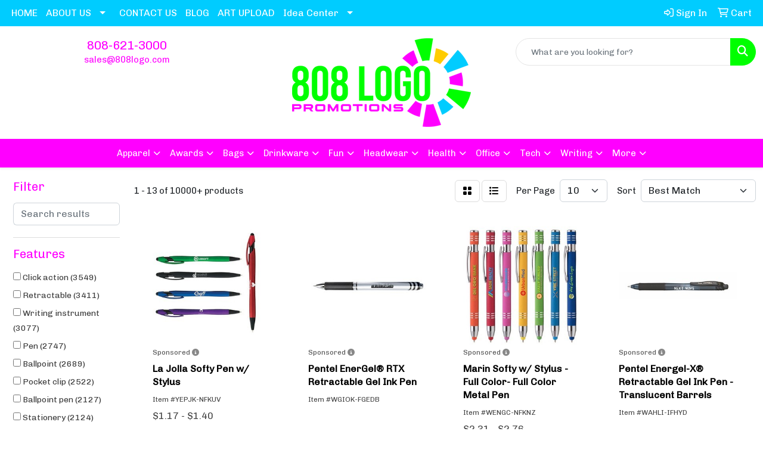

--- FILE ---
content_type: text/html
request_url: https://www.808logopromotions.com/ws/ws.dll/StartSrch?UID=31004&WENavID=18525424
body_size: 11666
content:
<!DOCTYPE html>
<html lang="en"><head>
<meta charset="utf-8">
<meta http-equiv="X-UA-Compatible" content="IE=edge">
<meta name="viewport" content="width=device-width, initial-scale=1">
<!-- The above 3 meta tags *must* come first in the head; any other head content must come *after* these tags -->


<link href="/distsite/styles/8/css/bootstrap.min.css" rel="stylesheet" />
<link href="https://fonts.googleapis.com/css?family=Open+Sans:400,600|Oswald:400,600" rel="stylesheet">
<link href="/distsite/styles/8/css/owl.carousel.min.css" rel="stylesheet">
<link href="/distsite/styles/8/css/nouislider.css" rel="stylesheet">
<!--<link href="/distsite/styles/8/css/menu.css" rel="stylesheet"/>-->
<link href="/distsite/styles/8/css/flexslider.css" rel="stylesheet">
<link href="/distsite/styles/8/css/all.min.css" rel="stylesheet">
<link href="/distsite/styles/8/css/slick/slick.css" rel="stylesheet"/>
<link href="/distsite/styles/8/css/lightbox/lightbox.css" rel="stylesheet"  />
<link href="/distsite/styles/8/css/yamm.css" rel="stylesheet" />
<!-- Custom styles for this theme -->
<link href="/we/we.dll/StyleSheet?UN=31004&Type=WETheme&TS=C45918.5291666667" rel="stylesheet">
<!-- Custom styles for this theme -->
<link href="/we/we.dll/StyleSheet?UN=31004&Type=WETheme-PS&TS=C45918.5291666667" rel="stylesheet">


<!-- HTML5 shim and Respond.js for IE8 support of HTML5 elements and media queries -->
<!--[if lt IE 9]>
      <script src="https://oss.maxcdn.com/html5shiv/3.7.3/html5shiv.min.js"></script>
      <script src="https://oss.maxcdn.com/respond/1.4.2/respond.min.js"></script>
    <![endif]-->

</head>

<body style="background:#fff;">


  <!-- Slide-Out Menu -->
  <div id="filter-menu" class="filter-menu">
    <button id="close-menu" class="btn-close"></button>
    <div class="menu-content">
      
<aside class="filter-sidebar">



<div class="filter-section first">
	<h2>Filter</h2>
	 <div class="input-group mb-3">
	 <input type="text" style="border-right:0;" placeholder="Search results" class="form-control text-search-within-results" name="SearchWithinResults" value="" maxlength="100" onkeyup="HandleTextFilter(event);">
	  <label class="input-group-text" style="background-color:#fff;"><a  style="display:none;" href="javascript:void(0);" class="remove-filter" data-toggle="tooltip" title="Clear" onclick="ClearTextFilter();"><i class="far fa-times" aria-hidden="true"></i> <span class="fa-sr-only">x</span></a></label>
	</div>
</div>

<a href="javascript:void(0);" class="clear-filters"  style="display:none;" onclick="ClearDrillDown();">Clear all filters</a>

<div class="filter-section"  style="display:none;">
	<h2>Categories</h2>

	<div class="filter-list">

	 

		<!-- wrapper for more filters -->
        <div class="show-filter">

		</div><!-- showfilters -->

	</div>

		<a href="#" class="show-more"  style="display:none;" >Show more</a>
</div>


<div class="filter-section" >
	<h2>Features</h2>

		<div class="filter-list">

	  		<div class="checkbox"><label><input class="filtercheckbox" type="checkbox" name="2|Click action" ><span> Click action (3549)</span></label></div><div class="checkbox"><label><input class="filtercheckbox" type="checkbox" name="2|Retractable" ><span> Retractable (3411)</span></label></div><div class="checkbox"><label><input class="filtercheckbox" type="checkbox" name="2|Writing instrument" ><span> Writing instrument (3077)</span></label></div><div class="checkbox"><label><input class="filtercheckbox" type="checkbox" name="2|Pen" ><span> Pen (2747)</span></label></div><div class="checkbox"><label><input class="filtercheckbox" type="checkbox" name="2|Ballpoint" ><span> Ballpoint (2689)</span></label></div><div class="checkbox"><label><input class="filtercheckbox" type="checkbox" name="2|Pocket clip" ><span> Pocket clip (2522)</span></label></div><div class="checkbox"><label><input class="filtercheckbox" type="checkbox" name="2|Ballpoint pen" ><span> Ballpoint pen (2127)</span></label></div><div class="checkbox"><label><input class="filtercheckbox" type="checkbox" name="2|Stationery" ><span> Stationery (2124)</span></label></div><div class="checkbox"><label><input class="filtercheckbox" type="checkbox" name="2|Writing utensil" ><span> Writing utensil (1743)</span></label></div><div class="checkbox"><label><input class="filtercheckbox" type="checkbox" name="2|Plastic" ><span> Plastic (1680)</span></label></div><div class="show-filter"><div class="checkbox"><label><input class="filtercheckbox" type="checkbox" name="2|Click" ><span> Click (1548)</span></label></div><div class="checkbox"><label><input class="filtercheckbox" type="checkbox" name="2|Office supplies" ><span> Office supplies (1490)</span></label></div><div class="checkbox"><label><input class="filtercheckbox" type="checkbox" name="2|Writing" ><span> Writing (1448)</span></label></div><div class="checkbox"><label><input class="filtercheckbox" type="checkbox" name="2|Writing tool" ><span> Writing tool (1443)</span></label></div><div class="checkbox"><label><input class="filtercheckbox" type="checkbox" name="2|Schools" ><span> Schools (1160)</span></label></div><div class="checkbox"><label><input class="filtercheckbox" type="checkbox" name="2|Metal" ><span> Metal (1153)</span></label></div><div class="checkbox"><label><input class="filtercheckbox" type="checkbox" name="2|Novelty" ><span> Novelty (1082)</span></label></div><div class="checkbox"><label><input class="filtercheckbox" type="checkbox" name="2|Office" ><span> Office (1078)</span></label></div><div class="checkbox"><label><input class="filtercheckbox" type="checkbox" name="2|Gift pen" ><span> Gift pen (1009)</span></label></div><div class="checkbox"><label><input class="filtercheckbox" type="checkbox" name="2|Table decoration" ><span> Table decoration (997)</span></label></div><div class="checkbox"><label><input class="filtercheckbox" type="checkbox" name="2|Stylus" ><span> Stylus (862)</span></label></div><div class="checkbox"><label><input class="filtercheckbox" type="checkbox" name="2|Push action" ><span> Push action (857)</span></label></div><div class="checkbox"><label><input class="filtercheckbox" type="checkbox" name="2|Plunger" ><span> Plunger (839)</span></label></div><div class="checkbox"><label><input class="filtercheckbox" type="checkbox" name="2|Clip" ><span> Clip (810)</span></label></div><div class="checkbox"><label><input class="filtercheckbox" type="checkbox" name="2|Black ink" ><span> Black ink (702)</span></label></div><div class="checkbox"><label><input class="filtercheckbox" type="checkbox" name="2|Metal pen" ><span> Metal pen (692)</span></label></div><div class="checkbox"><label><input class="filtercheckbox" type="checkbox" name="2|Ink" ><span> Ink (685)</span></label></div><div class="checkbox"><label><input class="filtercheckbox" type="checkbox" name="2|Click pen" ><span> Click pen (676)</span></label></div><div class="checkbox"><label><input class="filtercheckbox" type="checkbox" name="2|Student" ><span> Student (668)</span></label></div><div class="checkbox"><label><input class="filtercheckbox" type="checkbox" name="2|Smooth writing" ><span> Smooth writing (667)</span></label></div><div class="checkbox"><label><input class="filtercheckbox" type="checkbox" name="2|Refillable" ><span> Refillable (656)</span></label></div><div class="checkbox"><label><input class="filtercheckbox" type="checkbox" name="2|Durable" ><span> Durable (636)</span></label></div><div class="checkbox"><label><input class="filtercheckbox" type="checkbox" name="2|Smooth" ><span> Smooth (629)</span></label></div><div class="checkbox"><label><input class="filtercheckbox" type="checkbox" name="2|Portable" ><span> Portable (614)</span></label></div><div class="checkbox"><label><input class="filtercheckbox" type="checkbox" name="2|Plunger action" ><span> Plunger action (609)</span></label></div><div class="checkbox"><label><input class="filtercheckbox" type="checkbox" name="2|Grip" ><span> Grip (584)</span></label></div><div class="checkbox"><label><input class="filtercheckbox" type="checkbox" name="2|Rubber grip" ><span> Rubber grip (576)</span></label></div><div class="checkbox"><label><input class="filtercheckbox" type="checkbox" name="2|Lightweight" ><span> Lightweight (564)</span></label></div><div class="checkbox"><label><input class="filtercheckbox" type="checkbox" name="2|Medium point" ><span> Medium point (552)</span></label></div><div class="checkbox"><label><input class="filtercheckbox" type="checkbox" name="2|Metallic" ><span> Metallic (548)</span></label></div><div class="checkbox"><label><input class="filtercheckbox" type="checkbox" name="2|School supplies" ><span> School supplies (547)</span></label></div><div class="checkbox"><label><input class="filtercheckbox" type="checkbox" name="2|Business" ><span> Business (537)</span></label></div><div class="checkbox"><label><input class="filtercheckbox" type="checkbox" name="2|Plastic pen" ><span> Plastic pen (510)</span></label></div><div class="checkbox"><label><input class="filtercheckbox" type="checkbox" name="2|Stylus pen" ><span> Stylus pen (441)</span></label></div><div class="checkbox"><label><input class="filtercheckbox" type="checkbox" name="2|Executive" ><span> Executive (430)</span></label></div><div class="checkbox"><label><input class="filtercheckbox" type="checkbox" name="2|Gel ink" ><span> Gel ink (408)</span></label></div><div class="checkbox"><label><input class="filtercheckbox" type="checkbox" name="2|Aluminum" ><span> Aluminum (371)</span></label></div><div class="checkbox"><label><input class="filtercheckbox" type="checkbox" name="2|Barrel" ><span> Barrel (334)</span></label></div><div class="checkbox"><label><input class="filtercheckbox" type="checkbox" name="2|Twist action" ><span> Twist action (332)</span></label></div><div class="checkbox"><label><input class="filtercheckbox" type="checkbox" name="2|Medium" ><span> Medium (331)</span></label></div></div>

			<!-- wrapper for more filters -->
			<div class="show-filter">

			</div><!-- showfilters -->
 		</div>
		<a href="#" class="show-more"  >Show more</a>


</div>


<div class="filter-section" >
	<h2>Colors</h2>

		<div class="filter-list">

		  	<div class="checkbox"><label><input class="filtercheckbox" type="checkbox" name="1|Blue" ><span> Blue (4853)</span></label></div><div class="checkbox"><label><input class="filtercheckbox" type="checkbox" name="1|Black" ><span> Black (4788)</span></label></div><div class="checkbox"><label><input class="filtercheckbox" type="checkbox" name="1|Red" ><span> Red (4658)</span></label></div><div class="checkbox"><label><input class="filtercheckbox" type="checkbox" name="1|Green" ><span> Green (4268)</span></label></div><div class="checkbox"><label><input class="filtercheckbox" type="checkbox" name="1|Orange" ><span> Orange (2912)</span></label></div><div class="checkbox"><label><input class="filtercheckbox" type="checkbox" name="1|Purple" ><span> Purple (2503)</span></label></div><div class="checkbox"><label><input class="filtercheckbox" type="checkbox" name="1|Yellow" ><span> Yellow (2341)</span></label></div><div class="checkbox"><label><input class="filtercheckbox" type="checkbox" name="1|White" ><span> White (2130)</span></label></div><div class="checkbox"><label><input class="filtercheckbox" type="checkbox" name="1|Pink" ><span> Pink (1962)</span></label></div><div class="checkbox"><label><input class="filtercheckbox" type="checkbox" name="1|Silver" ><span> Silver (1375)</span></label></div><div class="show-filter"><div class="checkbox"><label><input class="filtercheckbox" type="checkbox" name="1|Gray" ><span> Gray (1277)</span></label></div><div class="checkbox"><label><input class="filtercheckbox" type="checkbox" name="1|Light blue" ><span> Light blue (976)</span></label></div><div class="checkbox"><label><input class="filtercheckbox" type="checkbox" name="1|Dark blue" ><span> Dark blue (587)</span></label></div><div class="checkbox"><label><input class="filtercheckbox" type="checkbox" name="1|Navy blue" ><span> Navy blue (511)</span></label></div><div class="checkbox"><label><input class="filtercheckbox" type="checkbox" name="1|Gold" ><span> Gold (484)</span></label></div><div class="checkbox"><label><input class="filtercheckbox" type="checkbox" name="1|Brown" ><span> Brown (448)</span></label></div><div class="checkbox"><label><input class="filtercheckbox" type="checkbox" name="1|Various" ><span> Various (442)</span></label></div><div class="checkbox"><label><input class="filtercheckbox" type="checkbox" name="1|Light green" ><span> Light green (347)</span></label></div><div class="checkbox"><label><input class="filtercheckbox" type="checkbox" name="1|Assorted" ><span> Assorted (299)</span></label></div><div class="checkbox"><label><input class="filtercheckbox" type="checkbox" name="1|Royal blue" ><span> Royal blue (282)</span></label></div><div class="checkbox"><label><input class="filtercheckbox" type="checkbox" name="1|Dark green" ><span> Dark green (272)</span></label></div><div class="checkbox"><label><input class="filtercheckbox" type="checkbox" name="1|Hot pink" ><span> Hot pink (254)</span></label></div><div class="checkbox"><label><input class="filtercheckbox" type="checkbox" name="1|Black/silver" ><span> Black/silver (227)</span></label></div><div class="checkbox"><label><input class="filtercheckbox" type="checkbox" name="1|Lime green" ><span> Lime green (225)</span></label></div><div class="checkbox"><label><input class="filtercheckbox" type="checkbox" name="1|White/black" ><span> White/black (208)</span></label></div><div class="checkbox"><label><input class="filtercheckbox" type="checkbox" name="1|White/red" ><span> White/red (206)</span></label></div><div class="checkbox"><label><input class="filtercheckbox" type="checkbox" name="1|Rose red" ><span> Rose red (188)</span></label></div><div class="checkbox"><label><input class="filtercheckbox" type="checkbox" name="1|White/green" ><span> White/green (188)</span></label></div><div class="checkbox"><label><input class="filtercheckbox" type="checkbox" name="1|Sky blue" ><span> Sky blue (182)</span></label></div><div class="checkbox"><label><input class="filtercheckbox" type="checkbox" name="1|Rose gold" ><span> Rose gold (180)</span></label></div><div class="checkbox"><label><input class="filtercheckbox" type="checkbox" name="1|Blue/silver" ><span> Blue/silver (168)</span></label></div><div class="checkbox"><label><input class="filtercheckbox" type="checkbox" name="1|Red/silver" ><span> Red/silver (165)</span></label></div><div class="checkbox"><label><input class="filtercheckbox" type="checkbox" name="1|White/blue" ><span> White/blue (165)</span></label></div><div class="checkbox"><label><input class="filtercheckbox" type="checkbox" name="1|Burgundy" ><span> Burgundy (154)</span></label></div><div class="checkbox"><label><input class="filtercheckbox" type="checkbox" name="1|Burgundy red" ><span> Burgundy red (154)</span></label></div><div class="checkbox"><label><input class="filtercheckbox" type="checkbox" name="1|Silver/black" ><span> Silver/black (151)</span></label></div><div class="checkbox"><label><input class="filtercheckbox" type="checkbox" name="1|Green/silver" ><span> Green/silver (142)</span></label></div><div class="checkbox"><label><input class="filtercheckbox" type="checkbox" name="1|Light purple" ><span> Light purple (140)</span></label></div><div class="checkbox"><label><input class="filtercheckbox" type="checkbox" name="1|Gunmetal gray" ><span> Gunmetal gray (120)</span></label></div><div class="checkbox"><label><input class="filtercheckbox" type="checkbox" name="1|White/orange" ><span> White/orange (115)</span></label></div><div class="checkbox"><label><input class="filtercheckbox" type="checkbox" name="1|Teal" ><span> Teal (105)</span></label></div><div class="checkbox"><label><input class="filtercheckbox" type="checkbox" name="1|White/yellow" ><span> White/yellow (101)</span></label></div><div class="checkbox"><label><input class="filtercheckbox" type="checkbox" name="1|Satin chrome silver" ><span> Satin chrome silver (91)</span></label></div><div class="checkbox"><label><input class="filtercheckbox" type="checkbox" name="1|Silver/blue" ><span> Silver/blue (91)</span></label></div><div class="checkbox"><label><input class="filtercheckbox" type="checkbox" name="1|White/purple" ><span> White/purple (89)</span></label></div><div class="checkbox"><label><input class="filtercheckbox" type="checkbox" name="1|Light yellow" ><span> Light yellow (88)</span></label></div><div class="checkbox"><label><input class="filtercheckbox" type="checkbox" name="1|Dark red" ><span> Dark red (87)</span></label></div><div class="checkbox"><label><input class="filtercheckbox" type="checkbox" name="1|Blue/white" ><span> Blue/white (86)</span></label></div><div class="checkbox"><label><input class="filtercheckbox" type="checkbox" name="1|Light pink" ><span> Light pink (86)</span></label></div><div class="checkbox"><label><input class="filtercheckbox" type="checkbox" name="1|Beige" ><span> Beige (85)</span></label></div></div>


			<!-- wrapper for more filters -->
			<div class="show-filter">

			</div><!-- showfilters -->

		  </div>

		<a href="#" class="show-more"  >Show more</a>
</div>


<div class="filter-section"  >
	<h2>Price Range</h2>
	<div class="filter-price-wrap">
		<div class="filter-price-inner">
			<div class="input-group">
				<span class="input-group-text input-group-text-white">$</span>
				<input type="text" class="form-control form-control-sm filter-min-prices" name="min-prices" value="" placeholder="Min" onkeyup="HandlePriceFilter(event);">
			</div>
			<div class="input-group">
				<span class="input-group-text input-group-text-white">$</span>
				<input type="text" class="form-control form-control-sm filter-max-prices" name="max-prices" value="" placeholder="Max" onkeyup="HandlePriceFilter(event);">
			</div>
		</div>
		<a href="javascript:void(0)" onclick="SetPriceFilter();" ><i class="fa-solid fa-chevron-right"></i></a>
	</div>
</div>

<div class="filter-section"   >
	<h2>Quantity</h2>
	<div class="filter-price-wrap mb-2">
		<input type="text" class="form-control form-control-sm filter-quantity" value="" placeholder="Qty" onkeyup="HandleQuantityFilter(event);">
		<a href="javascript:void(0)" onclick="SetQuantityFilter();"><i class="fa-solid fa-chevron-right"></i></a>
	</div>
</div>




	</aside>

    </div>
</div>




	<div class="container-fluid">
		<div class="row">

			<div class="col-md-3 col-lg-2">
        <div class="d-none d-md-block">
          <div id="desktop-filter">
            
<aside class="filter-sidebar">



<div class="filter-section first">
	<h2>Filter</h2>
	 <div class="input-group mb-3">
	 <input type="text" style="border-right:0;" placeholder="Search results" class="form-control text-search-within-results" name="SearchWithinResults" value="" maxlength="100" onkeyup="HandleTextFilter(event);">
	  <label class="input-group-text" style="background-color:#fff;"><a  style="display:none;" href="javascript:void(0);" class="remove-filter" data-toggle="tooltip" title="Clear" onclick="ClearTextFilter();"><i class="far fa-times" aria-hidden="true"></i> <span class="fa-sr-only">x</span></a></label>
	</div>
</div>

<a href="javascript:void(0);" class="clear-filters"  style="display:none;" onclick="ClearDrillDown();">Clear all filters</a>

<div class="filter-section"  style="display:none;">
	<h2>Categories</h2>

	<div class="filter-list">

	 

		<!-- wrapper for more filters -->
        <div class="show-filter">

		</div><!-- showfilters -->

	</div>

		<a href="#" class="show-more"  style="display:none;" >Show more</a>
</div>


<div class="filter-section" >
	<h2>Features</h2>

		<div class="filter-list">

	  		<div class="checkbox"><label><input class="filtercheckbox" type="checkbox" name="2|Click action" ><span> Click action (3549)</span></label></div><div class="checkbox"><label><input class="filtercheckbox" type="checkbox" name="2|Retractable" ><span> Retractable (3411)</span></label></div><div class="checkbox"><label><input class="filtercheckbox" type="checkbox" name="2|Writing instrument" ><span> Writing instrument (3077)</span></label></div><div class="checkbox"><label><input class="filtercheckbox" type="checkbox" name="2|Pen" ><span> Pen (2747)</span></label></div><div class="checkbox"><label><input class="filtercheckbox" type="checkbox" name="2|Ballpoint" ><span> Ballpoint (2689)</span></label></div><div class="checkbox"><label><input class="filtercheckbox" type="checkbox" name="2|Pocket clip" ><span> Pocket clip (2522)</span></label></div><div class="checkbox"><label><input class="filtercheckbox" type="checkbox" name="2|Ballpoint pen" ><span> Ballpoint pen (2127)</span></label></div><div class="checkbox"><label><input class="filtercheckbox" type="checkbox" name="2|Stationery" ><span> Stationery (2124)</span></label></div><div class="checkbox"><label><input class="filtercheckbox" type="checkbox" name="2|Writing utensil" ><span> Writing utensil (1743)</span></label></div><div class="checkbox"><label><input class="filtercheckbox" type="checkbox" name="2|Plastic" ><span> Plastic (1680)</span></label></div><div class="show-filter"><div class="checkbox"><label><input class="filtercheckbox" type="checkbox" name="2|Click" ><span> Click (1548)</span></label></div><div class="checkbox"><label><input class="filtercheckbox" type="checkbox" name="2|Office supplies" ><span> Office supplies (1490)</span></label></div><div class="checkbox"><label><input class="filtercheckbox" type="checkbox" name="2|Writing" ><span> Writing (1448)</span></label></div><div class="checkbox"><label><input class="filtercheckbox" type="checkbox" name="2|Writing tool" ><span> Writing tool (1443)</span></label></div><div class="checkbox"><label><input class="filtercheckbox" type="checkbox" name="2|Schools" ><span> Schools (1160)</span></label></div><div class="checkbox"><label><input class="filtercheckbox" type="checkbox" name="2|Metal" ><span> Metal (1153)</span></label></div><div class="checkbox"><label><input class="filtercheckbox" type="checkbox" name="2|Novelty" ><span> Novelty (1082)</span></label></div><div class="checkbox"><label><input class="filtercheckbox" type="checkbox" name="2|Office" ><span> Office (1078)</span></label></div><div class="checkbox"><label><input class="filtercheckbox" type="checkbox" name="2|Gift pen" ><span> Gift pen (1009)</span></label></div><div class="checkbox"><label><input class="filtercheckbox" type="checkbox" name="2|Table decoration" ><span> Table decoration (997)</span></label></div><div class="checkbox"><label><input class="filtercheckbox" type="checkbox" name="2|Stylus" ><span> Stylus (862)</span></label></div><div class="checkbox"><label><input class="filtercheckbox" type="checkbox" name="2|Push action" ><span> Push action (857)</span></label></div><div class="checkbox"><label><input class="filtercheckbox" type="checkbox" name="2|Plunger" ><span> Plunger (839)</span></label></div><div class="checkbox"><label><input class="filtercheckbox" type="checkbox" name="2|Clip" ><span> Clip (810)</span></label></div><div class="checkbox"><label><input class="filtercheckbox" type="checkbox" name="2|Black ink" ><span> Black ink (702)</span></label></div><div class="checkbox"><label><input class="filtercheckbox" type="checkbox" name="2|Metal pen" ><span> Metal pen (692)</span></label></div><div class="checkbox"><label><input class="filtercheckbox" type="checkbox" name="2|Ink" ><span> Ink (685)</span></label></div><div class="checkbox"><label><input class="filtercheckbox" type="checkbox" name="2|Click pen" ><span> Click pen (676)</span></label></div><div class="checkbox"><label><input class="filtercheckbox" type="checkbox" name="2|Student" ><span> Student (668)</span></label></div><div class="checkbox"><label><input class="filtercheckbox" type="checkbox" name="2|Smooth writing" ><span> Smooth writing (667)</span></label></div><div class="checkbox"><label><input class="filtercheckbox" type="checkbox" name="2|Refillable" ><span> Refillable (656)</span></label></div><div class="checkbox"><label><input class="filtercheckbox" type="checkbox" name="2|Durable" ><span> Durable (636)</span></label></div><div class="checkbox"><label><input class="filtercheckbox" type="checkbox" name="2|Smooth" ><span> Smooth (629)</span></label></div><div class="checkbox"><label><input class="filtercheckbox" type="checkbox" name="2|Portable" ><span> Portable (614)</span></label></div><div class="checkbox"><label><input class="filtercheckbox" type="checkbox" name="2|Plunger action" ><span> Plunger action (609)</span></label></div><div class="checkbox"><label><input class="filtercheckbox" type="checkbox" name="2|Grip" ><span> Grip (584)</span></label></div><div class="checkbox"><label><input class="filtercheckbox" type="checkbox" name="2|Rubber grip" ><span> Rubber grip (576)</span></label></div><div class="checkbox"><label><input class="filtercheckbox" type="checkbox" name="2|Lightweight" ><span> Lightweight (564)</span></label></div><div class="checkbox"><label><input class="filtercheckbox" type="checkbox" name="2|Medium point" ><span> Medium point (552)</span></label></div><div class="checkbox"><label><input class="filtercheckbox" type="checkbox" name="2|Metallic" ><span> Metallic (548)</span></label></div><div class="checkbox"><label><input class="filtercheckbox" type="checkbox" name="2|School supplies" ><span> School supplies (547)</span></label></div><div class="checkbox"><label><input class="filtercheckbox" type="checkbox" name="2|Business" ><span> Business (537)</span></label></div><div class="checkbox"><label><input class="filtercheckbox" type="checkbox" name="2|Plastic pen" ><span> Plastic pen (510)</span></label></div><div class="checkbox"><label><input class="filtercheckbox" type="checkbox" name="2|Stylus pen" ><span> Stylus pen (441)</span></label></div><div class="checkbox"><label><input class="filtercheckbox" type="checkbox" name="2|Executive" ><span> Executive (430)</span></label></div><div class="checkbox"><label><input class="filtercheckbox" type="checkbox" name="2|Gel ink" ><span> Gel ink (408)</span></label></div><div class="checkbox"><label><input class="filtercheckbox" type="checkbox" name="2|Aluminum" ><span> Aluminum (371)</span></label></div><div class="checkbox"><label><input class="filtercheckbox" type="checkbox" name="2|Barrel" ><span> Barrel (334)</span></label></div><div class="checkbox"><label><input class="filtercheckbox" type="checkbox" name="2|Twist action" ><span> Twist action (332)</span></label></div><div class="checkbox"><label><input class="filtercheckbox" type="checkbox" name="2|Medium" ><span> Medium (331)</span></label></div></div>

			<!-- wrapper for more filters -->
			<div class="show-filter">

			</div><!-- showfilters -->
 		</div>
		<a href="#" class="show-more"  >Show more</a>


</div>


<div class="filter-section" >
	<h2>Colors</h2>

		<div class="filter-list">

		  	<div class="checkbox"><label><input class="filtercheckbox" type="checkbox" name="1|Blue" ><span> Blue (4853)</span></label></div><div class="checkbox"><label><input class="filtercheckbox" type="checkbox" name="1|Black" ><span> Black (4788)</span></label></div><div class="checkbox"><label><input class="filtercheckbox" type="checkbox" name="1|Red" ><span> Red (4658)</span></label></div><div class="checkbox"><label><input class="filtercheckbox" type="checkbox" name="1|Green" ><span> Green (4268)</span></label></div><div class="checkbox"><label><input class="filtercheckbox" type="checkbox" name="1|Orange" ><span> Orange (2912)</span></label></div><div class="checkbox"><label><input class="filtercheckbox" type="checkbox" name="1|Purple" ><span> Purple (2503)</span></label></div><div class="checkbox"><label><input class="filtercheckbox" type="checkbox" name="1|Yellow" ><span> Yellow (2341)</span></label></div><div class="checkbox"><label><input class="filtercheckbox" type="checkbox" name="1|White" ><span> White (2130)</span></label></div><div class="checkbox"><label><input class="filtercheckbox" type="checkbox" name="1|Pink" ><span> Pink (1962)</span></label></div><div class="checkbox"><label><input class="filtercheckbox" type="checkbox" name="1|Silver" ><span> Silver (1375)</span></label></div><div class="show-filter"><div class="checkbox"><label><input class="filtercheckbox" type="checkbox" name="1|Gray" ><span> Gray (1277)</span></label></div><div class="checkbox"><label><input class="filtercheckbox" type="checkbox" name="1|Light blue" ><span> Light blue (976)</span></label></div><div class="checkbox"><label><input class="filtercheckbox" type="checkbox" name="1|Dark blue" ><span> Dark blue (587)</span></label></div><div class="checkbox"><label><input class="filtercheckbox" type="checkbox" name="1|Navy blue" ><span> Navy blue (511)</span></label></div><div class="checkbox"><label><input class="filtercheckbox" type="checkbox" name="1|Gold" ><span> Gold (484)</span></label></div><div class="checkbox"><label><input class="filtercheckbox" type="checkbox" name="1|Brown" ><span> Brown (448)</span></label></div><div class="checkbox"><label><input class="filtercheckbox" type="checkbox" name="1|Various" ><span> Various (442)</span></label></div><div class="checkbox"><label><input class="filtercheckbox" type="checkbox" name="1|Light green" ><span> Light green (347)</span></label></div><div class="checkbox"><label><input class="filtercheckbox" type="checkbox" name="1|Assorted" ><span> Assorted (299)</span></label></div><div class="checkbox"><label><input class="filtercheckbox" type="checkbox" name="1|Royal blue" ><span> Royal blue (282)</span></label></div><div class="checkbox"><label><input class="filtercheckbox" type="checkbox" name="1|Dark green" ><span> Dark green (272)</span></label></div><div class="checkbox"><label><input class="filtercheckbox" type="checkbox" name="1|Hot pink" ><span> Hot pink (254)</span></label></div><div class="checkbox"><label><input class="filtercheckbox" type="checkbox" name="1|Black/silver" ><span> Black/silver (227)</span></label></div><div class="checkbox"><label><input class="filtercheckbox" type="checkbox" name="1|Lime green" ><span> Lime green (225)</span></label></div><div class="checkbox"><label><input class="filtercheckbox" type="checkbox" name="1|White/black" ><span> White/black (208)</span></label></div><div class="checkbox"><label><input class="filtercheckbox" type="checkbox" name="1|White/red" ><span> White/red (206)</span></label></div><div class="checkbox"><label><input class="filtercheckbox" type="checkbox" name="1|Rose red" ><span> Rose red (188)</span></label></div><div class="checkbox"><label><input class="filtercheckbox" type="checkbox" name="1|White/green" ><span> White/green (188)</span></label></div><div class="checkbox"><label><input class="filtercheckbox" type="checkbox" name="1|Sky blue" ><span> Sky blue (182)</span></label></div><div class="checkbox"><label><input class="filtercheckbox" type="checkbox" name="1|Rose gold" ><span> Rose gold (180)</span></label></div><div class="checkbox"><label><input class="filtercheckbox" type="checkbox" name="1|Blue/silver" ><span> Blue/silver (168)</span></label></div><div class="checkbox"><label><input class="filtercheckbox" type="checkbox" name="1|Red/silver" ><span> Red/silver (165)</span></label></div><div class="checkbox"><label><input class="filtercheckbox" type="checkbox" name="1|White/blue" ><span> White/blue (165)</span></label></div><div class="checkbox"><label><input class="filtercheckbox" type="checkbox" name="1|Burgundy" ><span> Burgundy (154)</span></label></div><div class="checkbox"><label><input class="filtercheckbox" type="checkbox" name="1|Burgundy red" ><span> Burgundy red (154)</span></label></div><div class="checkbox"><label><input class="filtercheckbox" type="checkbox" name="1|Silver/black" ><span> Silver/black (151)</span></label></div><div class="checkbox"><label><input class="filtercheckbox" type="checkbox" name="1|Green/silver" ><span> Green/silver (142)</span></label></div><div class="checkbox"><label><input class="filtercheckbox" type="checkbox" name="1|Light purple" ><span> Light purple (140)</span></label></div><div class="checkbox"><label><input class="filtercheckbox" type="checkbox" name="1|Gunmetal gray" ><span> Gunmetal gray (120)</span></label></div><div class="checkbox"><label><input class="filtercheckbox" type="checkbox" name="1|White/orange" ><span> White/orange (115)</span></label></div><div class="checkbox"><label><input class="filtercheckbox" type="checkbox" name="1|Teal" ><span> Teal (105)</span></label></div><div class="checkbox"><label><input class="filtercheckbox" type="checkbox" name="1|White/yellow" ><span> White/yellow (101)</span></label></div><div class="checkbox"><label><input class="filtercheckbox" type="checkbox" name="1|Satin chrome silver" ><span> Satin chrome silver (91)</span></label></div><div class="checkbox"><label><input class="filtercheckbox" type="checkbox" name="1|Silver/blue" ><span> Silver/blue (91)</span></label></div><div class="checkbox"><label><input class="filtercheckbox" type="checkbox" name="1|White/purple" ><span> White/purple (89)</span></label></div><div class="checkbox"><label><input class="filtercheckbox" type="checkbox" name="1|Light yellow" ><span> Light yellow (88)</span></label></div><div class="checkbox"><label><input class="filtercheckbox" type="checkbox" name="1|Dark red" ><span> Dark red (87)</span></label></div><div class="checkbox"><label><input class="filtercheckbox" type="checkbox" name="1|Blue/white" ><span> Blue/white (86)</span></label></div><div class="checkbox"><label><input class="filtercheckbox" type="checkbox" name="1|Light pink" ><span> Light pink (86)</span></label></div><div class="checkbox"><label><input class="filtercheckbox" type="checkbox" name="1|Beige" ><span> Beige (85)</span></label></div></div>


			<!-- wrapper for more filters -->
			<div class="show-filter">

			</div><!-- showfilters -->

		  </div>

		<a href="#" class="show-more"  >Show more</a>
</div>


<div class="filter-section"  >
	<h2>Price Range</h2>
	<div class="filter-price-wrap">
		<div class="filter-price-inner">
			<div class="input-group">
				<span class="input-group-text input-group-text-white">$</span>
				<input type="text" class="form-control form-control-sm filter-min-prices" name="min-prices" value="" placeholder="Min" onkeyup="HandlePriceFilter(event);">
			</div>
			<div class="input-group">
				<span class="input-group-text input-group-text-white">$</span>
				<input type="text" class="form-control form-control-sm filter-max-prices" name="max-prices" value="" placeholder="Max" onkeyup="HandlePriceFilter(event);">
			</div>
		</div>
		<a href="javascript:void(0)" onclick="SetPriceFilter();" ><i class="fa-solid fa-chevron-right"></i></a>
	</div>
</div>

<div class="filter-section"   >
	<h2>Quantity</h2>
	<div class="filter-price-wrap mb-2">
		<input type="text" class="form-control form-control-sm filter-quantity" value="" placeholder="Qty" onkeyup="HandleQuantityFilter(event);">
		<a href="javascript:void(0)" onclick="SetQuantityFilter();"><i class="fa-solid fa-chevron-right"></i></a>
	</div>
</div>




	</aside>

          </div>
        </div>
			</div>

			<div class="col-md-9 col-lg-10">
				

				<ol class="breadcrumb"  style="display:none;" >
              		<li><a href="https://www.808logopromotions.com" target="_top">Home</a></li>
             	 	<li class="active">Click Pens</li>
            	</ol>




				<div id="product-list-controls">

				
						<div class="d-flex align-items-center justify-content-between">
							<div class="d-none d-md-block me-3">
								1 - 13 of  10000+ <span class="d-none d-lg-inline">products</span>
							</div>
					  
						  <!-- Right Aligned Controls -->
						  <div class="product-controls-right d-flex align-items-center">
       
              <button id="show-filter-button" class="btn btn-control d-block d-md-none"><i class="fa-solid fa-filter" aria-hidden="true"></i></button>

							
							<span class="me-3">
								<a href="/ws/ws.dll/StartSrch?UID=31004&WENavID=18525424&View=T&ST=260118192815334169944263371" class="btn btn-control grid" title="Change to Grid View"><i class="fa-solid fa-grid-2" aria-hidden="true"></i>  <span class="fa-sr-only">Grid</span></a>
								<a href="/ws/ws.dll/StartSrch?UID=31004&WENavID=18525424&View=L&ST=260118192815334169944263371" class="btn btn-control" title="Change to List View"><i class="fa-solid fa-list"></i> <span class="fa-sr-only">List</span></a>
							</span>
							
					  
							<!-- Number of Items Per Page -->
							<div class="me-2 d-none d-lg-block">
								<label>Per Page</label>
							</div>
							<div class="me-3 d-none d-md-block">
								<select class="form-select notranslate" onchange="GoToNewURL(this);" aria-label="Items per page">
									<option value="/ws/ws.dll/StartSrch?UID=31004&WENavID=18525424&ST=260118192815334169944263371&PPP=10" selected>10</option><option value="/ws/ws.dll/StartSrch?UID=31004&WENavID=18525424&ST=260118192815334169944263371&PPP=25" >25</option><option value="/ws/ws.dll/StartSrch?UID=31004&WENavID=18525424&ST=260118192815334169944263371&PPP=50" >50</option><option value="/ws/ws.dll/StartSrch?UID=31004&WENavID=18525424&ST=260118192815334169944263371&PPP=100" >100</option><option value="/ws/ws.dll/StartSrch?UID=31004&WENavID=18525424&ST=260118192815334169944263371&PPP=250" >250</option>
								
								</select>
							</div>
					  
							<!-- Sort By -->
							<div class="d-none d-lg-block me-2">
								<label>Sort</label>
							</div>
							<div>
								<select class="form-select" onchange="GoToNewURL(this);">
									<option value="/ws/ws.dll/StartSrch?UID=31004&WENavID=18525424&Sort=0">Best Match</option><option value="/ws/ws.dll/StartSrch?UID=31004&WENavID=18525424&Sort=3">Most Popular</option><option value="/ws/ws.dll/StartSrch?UID=31004&WENavID=18525424&Sort=1">Price (Low to High)</option><option value="/ws/ws.dll/StartSrch?UID=31004&WENavID=18525424&Sort=2">Price (High to Low)</option>
								 </select>
							</div>
						  </div>
						</div>

			  </div>

				<!-- Product Results List -->
				<ul class="thumbnail-list"><li>
 <a href="https://www.808logopromotions.com/p/YEPJK-NFKUV/la-jolla-softy-pen-w-stylus" target="_parent" alt="La Jolla Softy Pen w/ Stylus" data-adid="69455|6035869" onclick="PostAdStatToService(976035869,1);">
 <div class="pr-list-grid">
		<img class="img-responsive" src="/ws/ws.dll/QPic?SN=69455&P=976035869&I=0&PX=300" alt="La Jolla Softy Pen w/ Stylus">
		<p class="pr-list-sponsored">Sponsored <span data-bs-toggle="tooltip" data-container="body" data-bs-placement="top" title="You're seeing this ad based on the product's relevance to your search query."><i class="fa fa-info-circle" aria-hidden="true"></i></span></p>
		<p class="pr-name">La Jolla Softy Pen w/ Stylus</p>
		<div class="pr-meta-row">
			<div class="product-reviews"  style="display:none;">
				<div class="rating-stars">
				<i class="fa-solid fa-star-sharp" aria-hidden="true"></i><i class="fa-solid fa-star-sharp" aria-hidden="true"></i><i class="fa-solid fa-star-sharp" aria-hidden="true"></i><i class="fa-solid fa-star-sharp" aria-hidden="true"></i><i class="fa-solid fa-star-sharp" aria-hidden="true"></i>
				</div>
				<span class="rating-count">(0)</span>
			</div>
			
		</div>
		<p class="pr-number"  ><span class="notranslate">Item #YEPJK-NFKUV</span></p>
		<p class="pr-price"  ><span class="notranslate">$1.17</span> - <span class="notranslate">$1.40</span></p>
 </div>
 </a>
</li>
<li>
 <a href="https://www.808logopromotions.com/p/WGIOK-FGEDB/pentel-energel-rtx-retractable-gel-ink-pen" target="_parent" alt="Pentel EnerGel® RTX Retractable Gel Ink Pen" data-adid="56440|2393119" onclick="PostAdStatToService(952393119,1);">
 <div class="pr-list-grid">
		<img class="img-responsive" src="/ws/ws.dll/QPic?SN=56440&P=952393119&I=0&PX=300" alt="Pentel EnerGel® RTX Retractable Gel Ink Pen">
		<p class="pr-list-sponsored">Sponsored <span data-bs-toggle="tooltip" data-container="body" data-bs-placement="top" title="You're seeing this ad based on the product's relevance to your search query."><i class="fa fa-info-circle" aria-hidden="true"></i></span></p>
		<p class="pr-name">Pentel EnerGel® RTX Retractable Gel Ink Pen</p>
		<div class="pr-meta-row">
			<div class="product-reviews"  style="display:none;">
				<div class="rating-stars">
				<i class="fa-solid fa-star-sharp active" aria-hidden="true"></i><i class="fa-solid fa-star-sharp active" aria-hidden="true"></i><i class="fa-solid fa-star-sharp active" aria-hidden="true"></i><i class="fa-solid fa-star-sharp active" aria-hidden="true"></i><i class="fa-solid fa-star-sharp" aria-hidden="true"></i>
				</div>
				<span class="rating-count">(4)</span>
			</div>
			
		</div>
		<p class="pr-number"  ><span class="notranslate">Item #WGIOK-FGEDB</span></p>
		<p class="pr-price"  ></p>
 </div>
 </a>
</li>
<li>
 <a href="https://www.808logopromotions.com/p/WENGC-NFKNZ/marin-softy-w-stylus-full-color--full-color-metal-pen" target="_parent" alt="Marin Softy w/ Stylus - Full Color- Full Color Metal Pen" data-adid="69455|6035691" onclick="PostAdStatToService(966035691,1);">
 <div class="pr-list-grid">
		<img class="img-responsive" src="/ws/ws.dll/QPic?SN=69455&P=966035691&I=0&PX=300" alt="Marin Softy w/ Stylus - Full Color- Full Color Metal Pen">
		<p class="pr-list-sponsored">Sponsored <span data-bs-toggle="tooltip" data-container="body" data-bs-placement="top" title="You're seeing this ad based on the product's relevance to your search query."><i class="fa fa-info-circle" aria-hidden="true"></i></span></p>
		<p class="pr-name">Marin Softy w/ Stylus - Full Color- Full Color Metal Pen</p>
		<div class="pr-meta-row">
			<div class="product-reviews"  style="display:none;">
				<div class="rating-stars">
				<i class="fa-solid fa-star-sharp" aria-hidden="true"></i><i class="fa-solid fa-star-sharp" aria-hidden="true"></i><i class="fa-solid fa-star-sharp" aria-hidden="true"></i><i class="fa-solid fa-star-sharp" aria-hidden="true"></i><i class="fa-solid fa-star-sharp" aria-hidden="true"></i>
				</div>
				<span class="rating-count">(0)</span>
			</div>
			
		</div>
		<p class="pr-number"  ><span class="notranslate">Item #WENGC-NFKNZ</span></p>
		<p class="pr-price"  ><span class="notranslate">$2.31</span> - <span class="notranslate">$2.76</span></p>
 </div>
 </a>
</li>
<li>
 <a href="https://www.808logopromotions.com/p/WAHLI-IFHYD/pentel-energel-x-retractable-gel-ink-pen-translucent-barrels" target="_parent" alt="Pentel Energel-X® Retractable Gel Ink Pen - Translucent Barrels" data-adid="56440|3749047" onclick="PostAdStatToService(143749047,1);">
 <div class="pr-list-grid">
		<img class="img-responsive" src="/ws/ws.dll/QPic?SN=56440&P=143749047&I=0&PX=300" alt="Pentel Energel-X® Retractable Gel Ink Pen - Translucent Barrels">
		<p class="pr-list-sponsored">Sponsored <span data-bs-toggle="tooltip" data-container="body" data-bs-placement="top" title="You're seeing this ad based on the product's relevance to your search query."><i class="fa fa-info-circle" aria-hidden="true"></i></span></p>
		<p class="pr-name">Pentel Energel-X® Retractable Gel Ink Pen - Translucent Barrels</p>
		<div class="pr-meta-row">
			<div class="product-reviews"  style="display:none;">
				<div class="rating-stars">
				<i class="fa-solid fa-star-sharp" aria-hidden="true"></i><i class="fa-solid fa-star-sharp" aria-hidden="true"></i><i class="fa-solid fa-star-sharp" aria-hidden="true"></i><i class="fa-solid fa-star-sharp" aria-hidden="true"></i><i class="fa-solid fa-star-sharp" aria-hidden="true"></i>
				</div>
				<span class="rating-count">(0)</span>
			</div>
			
		</div>
		<p class="pr-number"  ><span class="notranslate">Item #WAHLI-IFHYD</span></p>
		<p class="pr-price"  ></p>
 </div>
 </a>
</li>
<a name="4" href="#" alt="Item 4"></a>
<li>
 <a href="https://www.808logopromotions.com/p/JJKKJ-PGPES/gardena-velvet-touch-vc-stylus-pen" target="_parent" alt="Gardena Velvet-Touch VC Stylus Pen">
 <div class="pr-list-grid">
		<img class="img-responsive" src="/ws/ws.dll/QPic?SN=50018&P=166970358&I=0&PX=300" alt="Gardena Velvet-Touch VC Stylus Pen">
		<p class="pr-name">Gardena Velvet-Touch VC Stylus Pen</p>
		<div class="pr-meta-row">
			<div class="product-reviews"  style="display:none;">
				<div class="rating-stars">
				<i class="fa-solid fa-star-sharp active" aria-hidden="true"></i><i class="fa-solid fa-star-sharp active" aria-hidden="true"></i><i class="fa-solid fa-star-sharp active" aria-hidden="true"></i><i class="fa-solid fa-star-sharp active" aria-hidden="true"></i><i class="fa-solid fa-star-sharp active" aria-hidden="true"></i>
				</div>
				<span class="rating-count">(3)</span>
			</div>
			
		</div>
		<p class="pr-number"  ><span class="notranslate">Item #JJKKJ-PGPES</span></p>
		<p class="pr-price"  ><span class="notranslate">$0.75</span> - <span class="notranslate">$0.89</span></p>
 </div>
 </a>
</li>
<a name="5" href="#" alt="Item 5"></a>
<li>
 <a href="https://www.808logopromotions.com/p/RHKLE-ICCBF/pasadena-wx-pen" target="_parent" alt="Pasadena WX Pen">
 <div class="pr-list-grid">
		<img class="img-responsive" src="/ws/ws.dll/QPic?SN=50018&P=703692343&I=0&PX=300" alt="Pasadena WX Pen">
		<p class="pr-name">Pasadena WX Pen</p>
		<div class="pr-meta-row">
			<div class="product-reviews"  style="display:none;">
				<div class="rating-stars">
				<i class="fa-solid fa-star-sharp active" aria-hidden="true"></i><i class="fa-solid fa-star-sharp" aria-hidden="true"></i><i class="fa-solid fa-star-sharp" aria-hidden="true"></i><i class="fa-solid fa-star-sharp" aria-hidden="true"></i><i class="fa-solid fa-star-sharp" aria-hidden="true"></i>
				</div>
				<span class="rating-count">(1)</span>
			</div>
			
		</div>
		<p class="pr-number"  ><span class="notranslate">Item #RHKLE-ICCBF</span></p>
		<p class="pr-price"  ><span class="notranslate">$0.49</span> - <span class="notranslate">$0.63</span></p>
 </div>
 </a>
</li>
<a name="6" href="#" alt="Item 6"></a>
<li>
 <a href="https://www.808logopromotions.com/p/DIQPC-LAHQR/sonata-glass-pen" target="_parent" alt="Sonata® Glass Pen">
 <div class="pr-list-grid">
		<img class="img-responsive" src="/ws/ws.dll/QPic?SN=50033&P=775031901&I=0&PX=300" alt="Sonata® Glass Pen">
		<p class="pr-name">Sonata® Glass Pen</p>
		<div class="pr-meta-row">
			<div class="product-reviews"  style="display:none;">
				<div class="rating-stars">
				<i class="fa-solid fa-star-sharp active" aria-hidden="true"></i><i class="fa-solid fa-star-sharp active" aria-hidden="true"></i><i class="fa-solid fa-star-sharp active" aria-hidden="true"></i><i class="fa-solid fa-star-sharp active" aria-hidden="true"></i><i class="fa-solid fa-star-sharp active" aria-hidden="true"></i>
				</div>
				<span class="rating-count">(2)</span>
			</div>
			
		</div>
		<p class="pr-number"  ><span class="notranslate">Item #DIQPC-LAHQR</span></p>
		<p class="pr-price"  ><span class="notranslate">$1.62</span> - <span class="notranslate">$2.02</span></p>
 </div>
 </a>
</li>
<a name="7" href="#" alt="Item 7"></a>
<li>
 <a href="https://www.808logopromotions.com/p/HBKHB-HLJEY/mardi-gras-jubilee-pen" target="_parent" alt="Mardi Gras® Jubilee Pen">
 <div class="pr-list-grid">
		<img class="img-responsive" src="/ws/ws.dll/QPic?SN=50033&P=513398380&I=0&PX=300" alt="Mardi Gras® Jubilee Pen">
		<p class="pr-name">Mardi Gras® Jubilee Pen</p>
		<div class="pr-meta-row">
			<div class="product-reviews"  style="display:none;">
				<div class="rating-stars">
				<i class="fa-solid fa-star-sharp active" aria-hidden="true"></i><i class="fa-solid fa-star-sharp active" aria-hidden="true"></i><i class="fa-solid fa-star-sharp active" aria-hidden="true"></i><i class="fa-solid fa-star-sharp active" aria-hidden="true"></i><i class="fa-solid fa-star-sharp active" aria-hidden="true"></i>
				</div>
				<span class="rating-count">(5)</span>
			</div>
			
		</div>
		<p class="pr-number"  ><span class="notranslate">Item #HBKHB-HLJEY</span></p>
		<p class="pr-price"  ><span class="notranslate">$0.65</span> - <span class="notranslate">$0.83</span></p>
 </div>
 </a>
</li>
<a name="8" href="#" alt="Item 8"></a>
<li>
 <a href="https://www.808logopromotions.com/p/RFJGF-ITGSS/javalina-metallic-stylus-pen-pat-d709949" target="_parent" alt="Javalina® Metallic Stylus Pen (Pat #D709,949)">
 <div class="pr-list-grid">
		<img class="img-responsive" src="/ws/ws.dll/QPic?SN=50033&P=703994294&I=0&PX=300" alt="Javalina® Metallic Stylus Pen (Pat #D709,949)">
		<p class="pr-name">Javalina® Metallic Stylus Pen (Pat #D709,949)</p>
		<div class="pr-meta-row">
			<div class="product-reviews"  style="display:none;">
				<div class="rating-stars">
				<i class="fa-solid fa-star-sharp active" aria-hidden="true"></i><i class="fa-solid fa-star-sharp active" aria-hidden="true"></i><i class="fa-solid fa-star-sharp active" aria-hidden="true"></i><i class="fa-solid fa-star-sharp active" aria-hidden="true"></i><i class="fa-solid fa-star-sharp" aria-hidden="true"></i>
				</div>
				<span class="rating-count">(4)</span>
			</div>
			
		</div>
		<p class="pr-number"  ><span class="notranslate">Item #RFJGF-ITGSS</span></p>
		<p class="pr-price"  ><span class="notranslate">$0.81</span> - <span class="notranslate">$1.02</span></p>
 </div>
 </a>
</li>
<a name="9" href="#" alt="Item 9"></a>
<li>
 <a href="https://www.808logopromotions.com/p/QHHKJ-EXORA/mardi-gras-pen" target="_parent" alt="Mardi Gras® Pen">
 <div class="pr-list-grid">
		<img class="img-responsive" src="/ws/ws.dll/QPic?SN=50033&P=112242058&I=0&PX=300" alt="Mardi Gras® Pen">
		<p class="pr-name">Mardi Gras® Pen</p>
		<div class="pr-meta-row">
			<div class="product-reviews"  style="display:none;">
				<div class="rating-stars">
				<i class="fa-solid fa-star-sharp active" aria-hidden="true"></i><i class="fa-solid fa-star-sharp active" aria-hidden="true"></i><i class="fa-solid fa-star-sharp active" aria-hidden="true"></i><i class="fa-solid fa-star-sharp active" aria-hidden="true"></i><i class="fa-solid fa-star-sharp" aria-hidden="true"></i>
				</div>
				<span class="rating-count">(8)</span>
			</div>
			
		</div>
		<p class="pr-number"  ><span class="notranslate">Item #QHHKJ-EXORA</span></p>
		<p class="pr-price"  ><span class="notranslate">$0.65</span> - <span class="notranslate">$0.83</span></p>
 </div>
 </a>
</li>
<a name="10" href="#" alt="Item 10"></a>
<li>
 <a href="https://www.808logopromotions.com/p/QFPOB-ITHMO/maxglide-click-corporate-pen-pat-d709950" target="_parent" alt="MaxGlide® Click Corporate Pen (Pat #D709,950)">
 <div class="pr-list-grid">
		<img class="img-responsive" src="/ws/ws.dll/QPic?SN=50033&P=563994810&I=0&PX=300" alt="MaxGlide® Click Corporate Pen (Pat #D709,950)">
		<p class="pr-name">MaxGlide® Click Corporate Pen (Pat #D709,950)</p>
		<div class="pr-meta-row">
			<div class="product-reviews"  style="display:none;">
				<div class="rating-stars">
				<i class="fa-solid fa-star-sharp active" aria-hidden="true"></i><i class="fa-solid fa-star-sharp active" aria-hidden="true"></i><i class="fa-solid fa-star-sharp active" aria-hidden="true"></i><i class="fa-solid fa-star-sharp active" aria-hidden="true"></i><i class="fa-solid fa-star-sharp" aria-hidden="true"></i>
				</div>
				<span class="rating-count">(11)</span>
			</div>
			
		</div>
		<p class="pr-number"  ><span class="notranslate">Item #QFPOB-ITHMO</span></p>
		<p class="pr-price"  ><span class="notranslate">$0.79</span> - <span class="notranslate">$0.99</span></p>
 </div>
 </a>
</li>
<a name="11" href="#" alt="Item 11"></a>
<li>
 <a href="https://www.808logopromotions.com/p/CFPNK-MABQZ/textari-comfort-stylus-pen" target="_parent" alt="Textari® Comfort Stylus Pen">
 <div class="pr-list-grid">
		<img class="img-responsive" src="/ws/ws.dll/QPic?SN=50033&P=545484829&I=0&PX=300" alt="Textari® Comfort Stylus Pen">
		<p class="pr-name">Textari® Comfort Stylus Pen</p>
		<div class="pr-meta-row">
			<div class="product-reviews"  style="display:none;">
				<div class="rating-stars">
				<i class="fa-solid fa-star-sharp active" aria-hidden="true"></i><i class="fa-solid fa-star-sharp active" aria-hidden="true"></i><i class="fa-solid fa-star-sharp active" aria-hidden="true"></i><i class="fa-solid fa-star-sharp active" aria-hidden="true"></i><i class="fa-solid fa-star-sharp" aria-hidden="true"></i>
				</div>
				<span class="rating-count">(5)</span>
			</div>
			
		</div>
		<p class="pr-number"  ><span class="notranslate">Item #CFPNK-MABQZ</span></p>
		<p class="pr-price"  ><span class="notranslate">$2.29</span> - <span class="notranslate">$2.56</span></p>
 </div>
 </a>
</li>
</ul>

			    <ul class="pagination center">
						  <!--
                          <li class="page-item">
                            <a class="page-link" href="#" aria-label="Previous">
                              <span aria-hidden="true">&laquo;</span>
                            </a>
                          </li>
						  -->
							<li class="page-item active"><a class="page-link" href="/ws/ws.dll/StartSrch?UID=31004&WENavID=18525424&ST=260118192815334169944263371&Start=0" title="Page 1" onMouseOver="window.status='Page 1';return true;" onMouseOut="window.status='';return true;"><span class="notranslate">1<span></a></li><li class="page-item"><a class="page-link" href="/ws/ws.dll/StartSrch?UID=31004&WENavID=18525424&ST=260118192815334169944263371&Start=12" title="Page 2" onMouseOver="window.status='Page 2';return true;" onMouseOut="window.status='';return true;"><span class="notranslate">2<span></a></li><li class="page-item"><a class="page-link" href="/ws/ws.dll/StartSrch?UID=31004&WENavID=18525424&ST=260118192815334169944263371&Start=24" title="Page 3" onMouseOver="window.status='Page 3';return true;" onMouseOut="window.status='';return true;"><span class="notranslate">3<span></a></li><li class="page-item"><a class="page-link" href="/ws/ws.dll/StartSrch?UID=31004&WENavID=18525424&ST=260118192815334169944263371&Start=36" title="Page 4" onMouseOver="window.status='Page 4';return true;" onMouseOut="window.status='';return true;"><span class="notranslate">4<span></a></li><li class="page-item"><a class="page-link" href="/ws/ws.dll/StartSrch?UID=31004&WENavID=18525424&ST=260118192815334169944263371&Start=48" title="Page 5" onMouseOver="window.status='Page 5';return true;" onMouseOut="window.status='';return true;"><span class="notranslate">5<span></a></li>
						  
                          <li class="page-item">
                            <a class="page-link" href="/ws/ws.dll/StartSrch?UID=31004&WENavID=18525424&Start=12&ST=260118192815334169944263371" aria-label="Next">
                              <span aria-hidden="true">&raquo;</span>
                            </a>
                          </li>
						  
							  </ul>

			</div>
		</div><!-- row -->

		<div class="row">
            <div class="col-12">
                <!-- Custom footer -->
                
            </div>
        </div>

	</div><!-- conatiner fluid -->


	<!-- Bootstrap core JavaScript
    ================================================== -->
    <!-- Placed at the end of the document so the pages load faster -->
    <script src="/distsite/styles/8/js/jquery.min.js"></script>
    <script src="/distsite/styles/8/js/bootstrap.min.js"></script>
   <script src="/distsite/styles/8/js/custom.js"></script>

	<!-- iFrame Resizer -->
	<script src="/js/iframeResizer.contentWindow.min.js"></script>
	<script src="/js/IFrameUtils.js?20150930"></script> <!-- For custom iframe integration functions (not resizing) -->
	<script>ScrollParentToTop();</script>

	



<!-- Custom - This page only -->
<script>

$(document).ready(function () {
    const $menuButton = $("#show-filter-button");
    const $closeMenuButton = $("#close-menu");
    const $slideMenu = $("#filter-menu");

    // open
    $menuButton.on("click", function (e) {
        e.stopPropagation(); 
        $slideMenu.addClass("open");
    });

    // close
    $closeMenuButton.on("click", function (e) {
        e.stopPropagation(); 
        $slideMenu.removeClass("open");
    });

    // clicking outside
    $(document).on("click", function (e) {
        if (!$slideMenu.is(e.target) && $slideMenu.has(e.target).length === 0) {
            $slideMenu.removeClass("open");
        }
    });

    // prevent click inside the menu from closing it
    $slideMenu.on("click", function (e) {
        e.stopPropagation();
    });
});


$(document).ready(function() {

	
var tooltipTriggerList = [].slice.call(document.querySelectorAll('[data-bs-toggle="tooltip"]'))
var tooltipList = tooltipTriggerList.map(function (tooltipTriggerEl) {
  return new bootstrap.Tooltip(tooltipTriggerEl, {
    'container': 'body'
  })
})


	
 // Filter Sidebar
 $(".show-filter").hide();
 $(".show-more").click(function (e) {
  e.preventDefault();
  $(this).siblings(".filter-list").find(".show-filter").slideToggle(400);
  $(this).toggleClass("show");
  $(this).text() === 'Show more' ? $(this).text('Show less') : $(this).text('Show more');
 });
 
   
});

// Drill-down filter check event
$(".filtercheckbox").click(function() {
  var checkboxid=this.name;
  var checkboxval=this.checked ? '1' : '0';
  GetRequestFromService('/ws/ws.dll/PSSearchFilterEdit?UID=31004&ST=260118192815334169944263371&ID='+encodeURIComponent(checkboxid)+'&Val='+checkboxval);
  ReloadSearchResults();
});

function ClearDrillDown()
{
  $('.text-search-within-results').val('');
  GetRequestFromService('/ws/ws.dll/PSSearchFilterEdit?UID=31004&ST=260118192815334169944263371&Clear=1');
  ReloadSearchResults();
}

function SetPriceFilter()
{
  var low;
  var hi;
  if ($('#filter-menu').hasClass('open')) {
    low = $('#filter-menu .filter-min-prices').val().trim();
    hi = $('#filter-menu .filter-max-prices').val().trim();
  } else {
    low = $('#desktop-filter .filter-min-prices').val().trim();
    hi = $('#desktop-filter .filter-max-prices').val().trim();
  }
  GetRequestFromService('/ws/ws.dll/PSSearchFilterEdit?UID=31004&ST=260118192815334169944263371&ID=3&LowPrc='+low+'&HiPrc='+hi);
  ReloadSearchResults();
}

function SetQuantityFilter()
{
  var qty;
  if ($('#filter-menu').hasClass('open')) {
    qty = $('#filter-menu .filter-quantity').val().trim();
  } else {
    qty = $('#desktop-filter .filter-quantity').val().trim();
  }
  GetRequestFromService('/ws/ws.dll/PSSearchFilterEdit?UID=31004&ST=260118192815334169944263371&ID=4&Qty='+qty);
  ReloadSearchResults();
}

function ReloadSearchResults(textsearch)
{
  var searchText;
  var url = '/ws/ws.dll/StartSrch?UID=31004&ST=260118192815334169944263371&Sort=&View=';
  var newUrl = new URL(url, window.location.origin);

  if ($('#filter-menu').hasClass('open')) {
    searchText = $('#filter-menu .text-search-within-results').val().trim();
  } else {
    searchText = $('#desktop-filter .text-search-within-results').val().trim();
  }

  if (searchText) {
    newUrl.searchParams.set('tf', searchText);
  }

  window.location.href = newUrl.toString();
}

function GoToNewURL(entered)
{
	to=entered.options[entered.selectedIndex].value;
	if (to>"") {
		location=to;
		entered.selectedIndex=0;
	}
}

function PostAdStatToService(AdID, Type)
{
  var URL = '/we/we.dll/AdStat?AdID='+ AdID + '&Type=' +Type;

  // Try using sendBeacon.  Some browsers may block this.
  if (navigator && navigator.sendBeacon) {
      navigator.sendBeacon(URL);
  }
  else {
    // Fall back to this method if sendBeacon is not supported
    // Note: must be synchronous - o/w page unlads before it's called
    // This will not work on Chrome though (which is why we use sendBeacon)
    GetRequestFromService(URL);
  }
}

function HandleTextFilter(e)
{
  if (e.key != 'Enter') return;

  e.preventDefault();
  ReloadSearchResults();
}

function ClearTextFilter()
{
  $('.text-search-within-results').val('');
  ReloadSearchResults();
}

function HandlePriceFilter(e)
{
  if (e.key != 'Enter') return;

  e.preventDefault();
  SetPriceFilter();
}

function HandleQuantityFilter(e)
{
  if (e.key != 'Enter') return;

  e.preventDefault();
  SetQuantityFilter();
}

</script>
<!-- End custom -->



</body>
</html>
